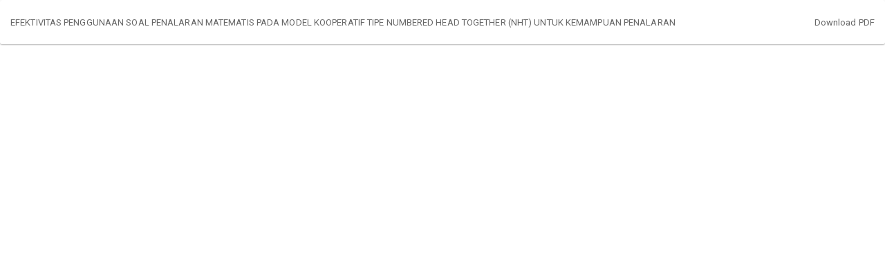

--- FILE ---
content_type: text/html; charset=utf-8
request_url: https://ejournal.unib.ac.id/JPPMS/article/view/27508/13758
body_size: 1214
content:
<!DOCTYPE html>
<html lang="en-US" xml:lang="en-US">
<head>
	<meta http-equiv="Content-Type" content="text/html; charset=utf-8" />
	<meta name="viewport" content="width=device-width, initial-scale=1.0">
	<title>View of EFEKTIVITAS PENGGUNAAN SOAL PENALARAN MATEMATIS PADA MODEL KOOPERATIF TIPE NUMBERED HEAD TOGETHER (NHT) UNTUK  KEMAMPUAN PENALARAN </title>

	
<meta name="generator" content="Open Journal Systems 3.3.0.11">

<meta name="ojtcontrolpanel" content="OJT Control Panel Version 2.0.1.2 by openjournaltheme.com">
	<link rel="stylesheet" href="https://ejournal.unib.ac.id/plugins/themes/academic_pro3/styles/header/diamond.css?v=3.3.0.11" type="text/css" /><link rel="stylesheet" href="https://ejournal.unib.ac.id/JPPMS/$$$call$$$/page/page/css?name=bootstrap" type="text/css" /><link rel="stylesheet" href="https://cdnjs.cloudflare.com/ajax/libs/slick-carousel/1.9.0/slick.min.css?v=3.3.0.11" type="text/css" /><link rel="stylesheet" href="https://cdnjs.cloudflare.com/ajax/libs/slick-carousel/1.9.0/slick-theme.min.css?v=3.3.0.11" type="text/css" /><link rel="stylesheet" href="https://fonts.googleapis.com/css?family=Lora" type="text/css" /><link rel="stylesheet" href="https://cdnjs.cloudflare.com/ajax/libs/font-awesome/4.7.0/css/font-awesome.css?v=3.3.0.11" type="text/css" /><link rel="stylesheet" href="https://ejournal.unib.ac.id/JPPMS/$$$call$$$/page/page/css?name=stylesheet" type="text/css" /><link rel="stylesheet" href="https://ejournal.unib.ac.id/plugins/themes/academic_pro3/styles/academic_pro.min.css?v=3.3.0.11" type="text/css" /><link rel="stylesheet" href="https://ejournal.unib.ac.id/plugins/themes/academic_pro3/styles/mobile_responsive.css?v=3.3.0.11" type="text/css" /><link rel="stylesheet" href="https://ejournal.unib.ac.id/public/journals/106/styleSheet.css?d=2022-08-24+08%3A27%3A53" type="text/css" />
	<script src="https://ejournal.unib.ac.id/lib/pkp/lib/vendor/components/jquery/jquery.min.js?v=3.3.0.11" type="text/javascript"></script><script src="https://ejournal.unib.ac.id/lib/pkp/lib/vendor/components/jqueryui/jquery-ui.min.js?v=3.3.0.11" type="text/javascript"></script><script src="https://ejournal.unib.ac.id/lib/pkp/js/lib/jquery/plugins/jquery.tag-it.js?v=3.3.0.11" type="text/javascript"></script><script src="https://ejournal.unib.ac.id/plugins/themes/academic_pro3/bootstrap/js/bootstrap.min.js?v=3.3.0.11" type="text/javascript"></script><script src="https://ejournal.unib.ac.id/plugins/themes/academic_pro3/js/app.js?v=3.3.0.11" type="text/javascript"></script><script src="https://ejournal.unib.ac.id/plugins/themes/academic_pro3/js/lib/readmore.min.js?v=3.3.0.11" type="text/javascript"></script><script src="https://cdnjs.cloudflare.com/ajax/libs/slick-carousel/1.9.0/slick.min.js?v=3.3.0.11" type="text/javascript"></script>
</head>
<body class="pkp_page_article pkp_op_view">

		<header class="header_view">

		<a href="https://ejournal.unib.ac.id/JPPMS/article/view/27508" class="return">
			<span class="pkp_screen_reader">
									Return to Article Details
							</span>
		</a>

		<a href="https://ejournal.unib.ac.id/JPPMS/article/view/27508" class="title">
			EFEKTIVITAS PENGGUNAAN SOAL PENALARAN MATEMATIS PADA MODEL KOOPERATIF TIPE NUMBERED HEAD TOGETHER (NHT) UNTUK  KEMAMPUAN PENALARAN 
		</a>

		<a href="https://ejournal.unib.ac.id/JPPMS/article/download/27508/13758/95987" class="download" download>
			<span class="label">
				Download
			</span>
			<span class="pkp_screen_reader">
				Download PDF
			</span>
		</a>

	</header>

	<script type="text/javascript">
		// Creating iframe's src in JS instead of Smarty so that EZProxy-using sites can find our domain in $pdfUrl and do their rewrites on it.
		$(document).ready(function() {
			var urlBase = "https://ejournal.unib.ac.id/plugins/generic/pdfJsViewer/pdf.js/web/viewer.html?file=";
			var pdfUrl = "https:\/\/ejournal.unib.ac.id\/JPPMS\/article\/download\/27508\/13758\/95987";
			$("#pdfCanvasContainer > iframe").attr("src", urlBase + encodeURIComponent(pdfUrl));
		});
	</script>

	<div id="pdfCanvasContainer" class="galley_view">
				<iframe src="" width="100%" height="100%" style="min-height: 500px;" title="PDF of EFEKTIVITAS PENGGUNAAN SOAL PENALARAN MATEMATIS PADA MODEL KOOPERATIF TIPE NUMBERED HEAD TOGETHER (NHT) UNTUK  KEMAMPUAN PENALARAN " allowfullscreen webkitallowfullscreen></iframe>
	</div>
	
</body>
</html>


--- FILE ---
content_type: text/css;charset=UTF-8
request_url: https://ejournal.unib.ac.id/JPPMS/$$$call$$$/page/page/css?name=stylesheet
body_size: 542
content:
.user_navigation{background:linear-gradient(135deg, #0d5c1d 0%, #13892c 44%, #9fe8ae 100%)}.site-name .navbar-brand,.header_section .title{color:#13892c;text-shadow:0px -1px 1px #1bc840}#navigationUser ul li a{color:#13892c !important}h1.site-name a.navbar-brand:hover{color:#13892c}.about_journal{color:#2e2e2e;background:rgba(19,137,44,0.4)}.about_journal h1{color:#13892c;text-shadow:1px 1px #cbf8d5}.pkp_structure_sidebar .block_custom h1{color:#13892c;border-bottom:1px solid #1bc840}.editorial_team_block .profile .name{color:#107726}.editorial_team_block h1{color:#107726}.panel-default>.panel-heading,.pkp_block .title{color:#949494;border-bottom:1px solid #9fe8ae;background:linear-gradient(135deg, #9fe8ae 7%, #9fe8ae 3%, #9fe8ae 3%, #9fe8ae 12%, #9fe8ae 54%, #1ccc41 85%, #13892c 120%)}.navbar-default .nav>li>a,.header_view .nav>li>a{color:#0d5c1d}.navbar-default .nav>li>a:hover,.header_view .nav>li>a:hover{color:#000201;text-shadow:1px 1px #dfdfdf}.user_navigation a{color:#000 !important}.side-menu_hover_effect:before{background:#1bc840}.btn-info{background-color:#1ccc41}.btn-primary{background-color:#1abf3d}.btn-primary:hover,.btn-info:hover{background-color:#1ed945}input[type="checkbox"]:checked:after,.checkbox input[type="checkbox"]:checked:after,.checkbox-inline input[type="checkbox"]:checked:after{background-color:#1ccc41;border:1px solid #19b63a}a.galley-link:hover{color:#1bc33e;border:1.4px solid #1ccc41;font-weight:bold}.footer_border{background:#9fe8ae;background:linear-gradient(to bottom, #1ccc41 0%, #4ee76e 50%, #13892c 51%, rgba(19,137,44,0.4) 100%)}

--- FILE ---
content_type: text/css
request_url: https://ejournal.unib.ac.id/public/journals/106/styleSheet.css?d=2022-08-24+08%3A27%3A53
body_size: 83
content:
.about_journal {
  display: none;
}
.journal_index .site_logo img {
  padding: 4px;
  margin-bottom: 10px;
  border: 1px solid rgb(231, 231, 231);
  background: white;
  border-radius: 10px;
  margin-bottom: 10px;
  width: 1140px;
}
.homepage-image {
  display: none;
}